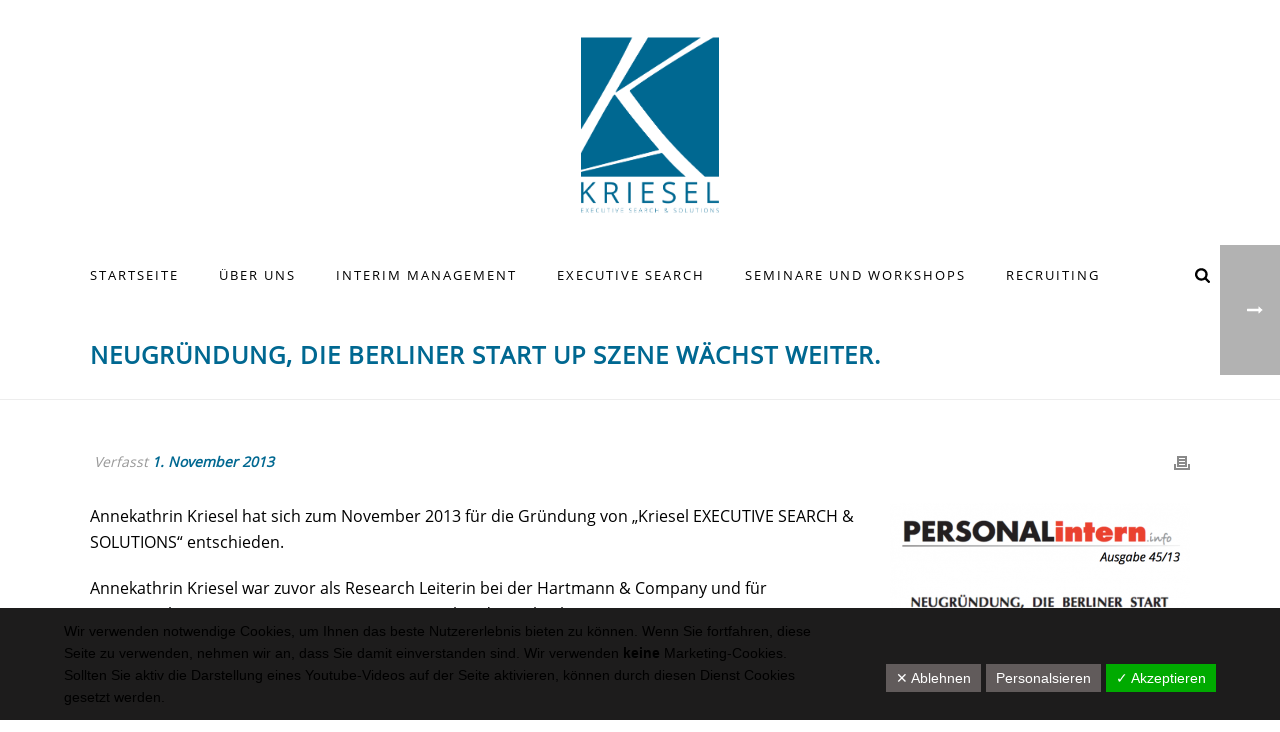

--- FILE ---
content_type: text/html; charset=UTF-8
request_url: https://www.akriesel.de/neugruendung-die-berliner-start-up-szene-waechst-weiter/
body_size: 19657
content:
<!DOCTYPE html>
<html lang="de" >
<head>
		<meta charset="UTF-8" /><meta name="viewport" content="width=device-width, initial-scale=1.0, minimum-scale=1.0, maximum-scale=1.0, user-scalable=0" /><meta http-equiv="X-UA-Compatible" content="IE=edge,chrome=1" /><meta name="format-detection" content="telephone=no"><title>Neugründung, die Berliner start up Szene wächst weiter. &#8211; KRIESEL Executive Search &amp; Solutions</title>
<script type="text/javascript">var ajaxurl = "https://www.akriesel.de/wp-admin/admin-ajax.php";</script>
		<style id="critical-path-css" type="text/css">
			body,html{width:100%;height:100%;margin:0;padding:0}.page-preloader{top:0;left:0;z-index:999;position:fixed;height:100%;width:100%;text-align:center}.preloader-preview-area{animation-delay:-.2s;top:50%;-ms-transform:translateY(100%);transform:translateY(100%);margin-top:10px;max-height:calc(50% - 20px);opacity:1;width:100%;text-align:center;position:absolute}.preloader-logo{max-width:90%;top:50%;-ms-transform:translateY(-100%);transform:translateY(-100%);margin:-10px auto 0 auto;max-height:calc(50% - 20px);opacity:1;position:relative}.ball-pulse>div{width:15px;height:15px;border-radius:100%;margin:2px;animation-fill-mode:both;display:inline-block;animation:ball-pulse .75s infinite cubic-bezier(.2,.68,.18,1.08)}.ball-pulse>div:nth-child(1){animation-delay:-.36s}.ball-pulse>div:nth-child(2){animation-delay:-.24s}.ball-pulse>div:nth-child(3){animation-delay:-.12s}@keyframes ball-pulse{0%{transform:scale(1);opacity:1}45%{transform:scale(.1);opacity:.7}80%{transform:scale(1);opacity:1}}.ball-clip-rotate-pulse{position:relative;-ms-transform:translateY(-15px) translateX(-10px);transform:translateY(-15px) translateX(-10px);display:inline-block}.ball-clip-rotate-pulse>div{animation-fill-mode:both;position:absolute;top:0;left:0;border-radius:100%}.ball-clip-rotate-pulse>div:first-child{height:36px;width:36px;top:7px;left:-7px;animation:ball-clip-rotate-pulse-scale 1s 0s cubic-bezier(.09,.57,.49,.9) infinite}.ball-clip-rotate-pulse>div:last-child{position:absolute;width:50px;height:50px;left:-16px;top:-2px;background:0 0;border:2px solid;animation:ball-clip-rotate-pulse-rotate 1s 0s cubic-bezier(.09,.57,.49,.9) infinite;animation-duration:1s}@keyframes ball-clip-rotate-pulse-rotate{0%{transform:rotate(0) scale(1)}50%{transform:rotate(180deg) scale(.6)}100%{transform:rotate(360deg) scale(1)}}@keyframes ball-clip-rotate-pulse-scale{30%{transform:scale(.3)}100%{transform:scale(1)}}@keyframes square-spin{25%{transform:perspective(100px) rotateX(180deg) rotateY(0)}50%{transform:perspective(100px) rotateX(180deg) rotateY(180deg)}75%{transform:perspective(100px) rotateX(0) rotateY(180deg)}100%{transform:perspective(100px) rotateX(0) rotateY(0)}}.square-spin{display:inline-block}.square-spin>div{animation-fill-mode:both;width:50px;height:50px;animation:square-spin 3s 0s cubic-bezier(.09,.57,.49,.9) infinite}.cube-transition{position:relative;-ms-transform:translate(-25px,-25px);transform:translate(-25px,-25px);display:inline-block}.cube-transition>div{animation-fill-mode:both;width:15px;height:15px;position:absolute;top:-5px;left:-5px;animation:cube-transition 1.6s 0s infinite ease-in-out}.cube-transition>div:last-child{animation-delay:-.8s}@keyframes cube-transition{25%{transform:translateX(50px) scale(.5) rotate(-90deg)}50%{transform:translate(50px,50px) rotate(-180deg)}75%{transform:translateY(50px) scale(.5) rotate(-270deg)}100%{transform:rotate(-360deg)}}.ball-scale>div{border-radius:100%;margin:2px;animation-fill-mode:both;display:inline-block;height:60px;width:60px;animation:ball-scale 1s 0s ease-in-out infinite}@keyframes ball-scale{0%{transform:scale(0)}100%{transform:scale(1);opacity:0}}.line-scale>div{animation-fill-mode:both;display:inline-block;width:5px;height:50px;border-radius:2px;margin:2px}.line-scale>div:nth-child(1){animation:line-scale 1s -.5s infinite cubic-bezier(.2,.68,.18,1.08)}.line-scale>div:nth-child(2){animation:line-scale 1s -.4s infinite cubic-bezier(.2,.68,.18,1.08)}.line-scale>div:nth-child(3){animation:line-scale 1s -.3s infinite cubic-bezier(.2,.68,.18,1.08)}.line-scale>div:nth-child(4){animation:line-scale 1s -.2s infinite cubic-bezier(.2,.68,.18,1.08)}.line-scale>div:nth-child(5){animation:line-scale 1s -.1s infinite cubic-bezier(.2,.68,.18,1.08)}@keyframes line-scale{0%{transform:scaley(1)}50%{transform:scaley(.4)}100%{transform:scaley(1)}}.ball-scale-multiple{position:relative;-ms-transform:translateY(30px);transform:translateY(30px);display:inline-block}.ball-scale-multiple>div{border-radius:100%;animation-fill-mode:both;margin:2px;position:absolute;left:-30px;top:0;opacity:0;margin:0;width:50px;height:50px;animation:ball-scale-multiple 1s 0s linear infinite}.ball-scale-multiple>div:nth-child(2){animation-delay:-.2s}.ball-scale-multiple>div:nth-child(3){animation-delay:-.2s}@keyframes ball-scale-multiple{0%{transform:scale(0);opacity:0}5%{opacity:1}100%{transform:scale(1);opacity:0}}.ball-pulse-sync{display:inline-block}.ball-pulse-sync>div{width:15px;height:15px;border-radius:100%;margin:2px;animation-fill-mode:both;display:inline-block}.ball-pulse-sync>div:nth-child(1){animation:ball-pulse-sync .6s -.21s infinite ease-in-out}.ball-pulse-sync>div:nth-child(2){animation:ball-pulse-sync .6s -.14s infinite ease-in-out}.ball-pulse-sync>div:nth-child(3){animation:ball-pulse-sync .6s -70ms infinite ease-in-out}@keyframes ball-pulse-sync{33%{transform:translateY(10px)}66%{transform:translateY(-10px)}100%{transform:translateY(0)}}.transparent-circle{display:inline-block;border-top:.5em solid rgba(255,255,255,.2);border-right:.5em solid rgba(255,255,255,.2);border-bottom:.5em solid rgba(255,255,255,.2);border-left:.5em solid #fff;transform:translateZ(0);animation:transparent-circle 1.1s infinite linear;width:50px;height:50px;border-radius:50%}.transparent-circle:after{border-radius:50%;width:10em;height:10em}@keyframes transparent-circle{0%{transform:rotate(0)}100%{transform:rotate(360deg)}}.ball-spin-fade-loader{position:relative;top:-10px;left:-10px;display:inline-block}.ball-spin-fade-loader>div{width:15px;height:15px;border-radius:100%;margin:2px;animation-fill-mode:both;position:absolute;animation:ball-spin-fade-loader 1s infinite linear}.ball-spin-fade-loader>div:nth-child(1){top:25px;left:0;animation-delay:-.84s;-webkit-animation-delay:-.84s}.ball-spin-fade-loader>div:nth-child(2){top:17.05px;left:17.05px;animation-delay:-.72s;-webkit-animation-delay:-.72s}.ball-spin-fade-loader>div:nth-child(3){top:0;left:25px;animation-delay:-.6s;-webkit-animation-delay:-.6s}.ball-spin-fade-loader>div:nth-child(4){top:-17.05px;left:17.05px;animation-delay:-.48s;-webkit-animation-delay:-.48s}.ball-spin-fade-loader>div:nth-child(5){top:-25px;left:0;animation-delay:-.36s;-webkit-animation-delay:-.36s}.ball-spin-fade-loader>div:nth-child(6){top:-17.05px;left:-17.05px;animation-delay:-.24s;-webkit-animation-delay:-.24s}.ball-spin-fade-loader>div:nth-child(7){top:0;left:-25px;animation-delay:-.12s;-webkit-animation-delay:-.12s}.ball-spin-fade-loader>div:nth-child(8){top:17.05px;left:-17.05px;animation-delay:0s;-webkit-animation-delay:0s}@keyframes ball-spin-fade-loader{50%{opacity:.3;transform:scale(.4)}100%{opacity:1;transform:scale(1)}}		</style>

		<link rel='dns-prefetch' href='//www.akriesel.de' />
<link rel='dns-prefetch' href='//s.w.org' />
<link rel="alternate" type="application/rss+xml" title="KRIESEL Executive Search &amp; Solutions &raquo; Feed" href="https://www.akriesel.de/feed/" />
<link rel="alternate" type="application/rss+xml" title="KRIESEL Executive Search &amp; Solutions &raquo; Kommentar-Feed" href="https://www.akriesel.de/comments/feed/" />

<link rel="shortcut icon" href="https://www.akriesel.de/favicon.ico"  />
<link rel="apple-touch-icon-precomposed" href="https://www.akriesel.de/wp-content/uploads/2018/01/57.png">
<link rel="apple-touch-icon-precomposed" sizes="114x114" href="https://www.akriesel.de/wp-content/uploads/2018/01/114.png">
<link rel="apple-touch-icon-precomposed" sizes="72x72" href="https://www.akriesel.de/wp-content/uploads/2018/01/72.png">
<link rel="apple-touch-icon-precomposed" sizes="144x144" href="https://www.akriesel.de/wp-content/uploads/2018/01/ipad_retina.png">
<script type="text/javascript">window.abb = {};php = {};window.PHP = {};PHP.ajax = "https://www.akriesel.de/wp-admin/admin-ajax.php";PHP.wp_p_id = "142";var mk_header_parallax, mk_banner_parallax, mk_page_parallax, mk_footer_parallax, mk_body_parallax;var mk_images_dir = "https://www.akriesel.de/wp-content/themes/jupiter/assets/images",mk_theme_js_path = "https://www.akriesel.de/wp-content/themes/jupiter/assets/js",mk_theme_dir = "https://www.akriesel.de/wp-content/themes/jupiter",mk_captcha_placeholder = "Captcha eingeben",mk_captcha_invalid_txt = "Ungültig. Versuchen Sie es erneut.",mk_captcha_correct_txt = "Captcha richtig.",mk_responsive_nav_width = 1140,mk_vertical_header_back = "Zurück",mk_vertical_header_anim = "1",mk_check_rtl = true,mk_grid_width = 1140,mk_ajax_search_option = "fullscreen_search",mk_preloader_bg_color = "#ffffff",mk_accent_color = "#006891",mk_go_to_top =  "true",mk_smooth_scroll =  "true",mk_preloader_bar_color = "#006891",mk_preloader_logo = "https://www.akriesel.de/wp-content/uploads/2017/12/logo-400.png";var mk_header_parallax = false,mk_banner_parallax = false,mk_footer_parallax = false,mk_body_parallax = false,mk_no_more_posts = "Keine weiteren Beiträge",mk_typekit_id   = "",mk_google_fonts = ["Open Sans:100italic,200italic,300italic,400italic,500italic,600italic,700italic,800italic,900italic,100,200,300,400,500,600,700,800,900"],mk_global_lazyload = true;</script><link rel='stylesheet' id='local-fonts-css'  href='https://www.akriesel.de/wp-content/dsgvo-all-in-one-wp-pro/google-fonts.css?ver=5.6.16' type='text/css' media='all' />
<link rel='stylesheet' id='wp-block-library-css'  href='https://www.akriesel.de/wp-includes/css/dist/block-library/style.min.css?ver=5.6.16' type='text/css' media='all' />
<link rel='stylesheet' id='wp-block-library-theme-css'  href='https://www.akriesel.de/wp-includes/css/dist/block-library/theme.min.css?ver=5.6.16' type='text/css' media='all' />
<link rel='stylesheet' id='rs-plugin-settings-css'  href='https://www.akriesel.de/wp-content/plugins/revslider/public/assets/css/rs6.css?ver=6.2.21' type='text/css' media='all' />
<style id='rs-plugin-settings-inline-css' type='text/css'>
#rs-demo-id {}
</style>
<link rel='stylesheet' id='theme-styles-css'  href='https://www.akriesel.de/wp-content/themes/jupiter/assets/stylesheet/min/full-styles.6.8.0.css?ver=1608391986' type='text/css' media='all' />
<style id='theme-styles-inline-css' type='text/css'>

			#wpadminbar {
				-webkit-backface-visibility: hidden;
				backface-visibility: hidden;
				-webkit-perspective: 1000;
				-ms-perspective: 1000;
				perspective: 1000;
				-webkit-transform: translateZ(0px);
				-ms-transform: translateZ(0px);
				transform: translateZ(0px);
			}
			@media screen and (max-width: 600px) {
				#wpadminbar {
					position: fixed !important;
				}
			}
		
body { background-color:#fff; } .hb-custom-header #mk-page-introduce, .mk-header { background-size:cover;-webkit-background-size:cover;-moz-background-size:cover; } .hb-custom-header > div, .mk-header-bg { background-color:#fff; } .mk-classic-nav-bg { background-color:#fff; } .master-holder-bg { background-color:#fff; } #mk-footer { background-color:#006891; } #mk-boxed-layout { -webkit-box-shadow:0 0 0px rgba(0, 0, 0, 0); -moz-box-shadow:0 0 0px rgba(0, 0, 0, 0); box-shadow:0 0 0px rgba(0, 0, 0, 0); } .mk-news-tab .mk-tabs-tabs .is-active a, .mk-fancy-title.pattern-style span, .mk-fancy-title.pattern-style.color-gradient span:after, .page-bg-color { background-color:#fff; } .page-title { font-size:24px; color:#006891; text-transform:uppercase; font-weight:600; letter-spacing:1px; } .page-subtitle { font-size:14px; line-height:100%; color:#006891; font-size:14px; text-transform:none; } .mk-header { border-bottom:1px solid #ededed; } .mk-header.sticky-style-fixed.a-sticky .mk-header-holder{ border-bottom:1px solid #006891; } .header-style-1 .mk-header-padding-wrapper, .header-style-2 .mk-header-padding-wrapper, .header-style-3 .mk-header-padding-wrapper { padding-top:301px; } .mk-process-steps[max-width~="950px"] ul::before { display:none !important; } .mk-process-steps[max-width~="950px"] li { margin-bottom:30px !important; width:100% !important; text-align:center; } .mk-event-countdown-ul[max-width~="750px"] li { width:90%; display:block; margin:0 auto 15px; } body { font-family:MS Sans Serif, Geneva, sans-serif } body { font-family:Open Sans } @font-face { font-family:'star'; src:url('https://www.akriesel.de/wp-content/themes/jupiter/assets/stylesheet/fonts/star/font.eot'); src:url('https://www.akriesel.de/wp-content/themes/jupiter/assets/stylesheet/fonts/star/font.eot?#iefix') format('embedded-opentype'), url('https://www.akriesel.de/wp-content/themes/jupiter/assets/stylesheet/fonts/star/font.woff') format('woff'), url('https://www.akriesel.de/wp-content/themes/jupiter/assets/stylesheet/fonts/star/font.ttf') format('truetype'), url('https://www.akriesel.de/wp-content/themes/jupiter/assets/stylesheet/fonts/star/font.svg#star') format('svg'); font-weight:normal; font-style:normal; } @font-face { font-family:'WooCommerce'; src:url('https://www.akriesel.de/wp-content/themes/jupiter/assets/stylesheet/fonts/woocommerce/font.eot'); src:url('https://www.akriesel.de/wp-content/themes/jupiter/assets/stylesheet/fonts/woocommerce/font.eot?#iefix') format('embedded-opentype'), url('https://www.akriesel.de/wp-content/themes/jupiter/assets/stylesheet/fonts/woocommerce/font.woff') format('woff'), url('https://www.akriesel.de/wp-content/themes/jupiter/assets/stylesheet/fonts/woocommerce/font.ttf') format('truetype'), url('https://www.akriesel.de/wp-content/themes/jupiter/assets/stylesheet/fonts/woocommerce/font.svg#WooCommerce') format('svg'); font-weight:normal; font-style:normal; } .mk-main-wrapper-holder a, .mk-main-wrapper-holder a:link, .mk-main-wrapper-holder a:active, .mk-main-wrapper-holder a:visited { font-weight:bold; color:#006891; position:relative; display:inline-block; cursor:pointer; text-decoration:none; } .mk-main-wrapper-holder a:after{ position:absolute; content:""; left:50%; -webkit-transform:translateX(-50%); -ms-transform:translateX(-50%); transform:translateX(-50%); bottom:0; width:0%; height:.15em; background:#006891; transition:all .15s cubic-bezier(.25, .46, .45, .94) } .mk-main-wrapper-holder a:hover:after { width:100%; } .mk-main-wrapper-holder a.bottomlink:hover:after, .mk-main-wrapper-holder li a:hover:after, .mk-main-wrapper-holder a.vc_single_image-wrapper:hover:after { width:0%; } .moveup { position:absolute; top:0px; } .header-logo a img { margin-left:20px; } .mk-fullscreen-search-overlay { background-color:#006891 !important; } .left { float:left; } div.wpb_single_image.left { margin-right:15px; margin-left:15px; } .mk-css-icon-close div, .mk-css-icon-menu div { background-color:#006891 !important; } .footer-wrapper svg { display:none; } .footer-wrapper li a:hover { text-decoration:underline; } .footer-wrapper li a { background:none !important; padding-left:0px !important; } .widget_nav_menu ul li.current_page_item a { background:none !important; } #mk-footer [class*='mk-col-'] { padding:0px !important; } a.bottomlink, a.bottomlink:active, a.bottomlink:visited, a.bottomlink:link { color:white;border:1px solid white;padding:10px 20px 10px 20px;text-align:center;font-size:20px;font-weight:600;line-height:20px;text-transform:uppercase; } a.bottomlink:hover { color:#006891; border:1px solid white; background:white; text-decoration:none; } a.bottomlink:hover { -webkit-transition:all 0.3s ease-out; -moz-transition:all 0.3s ease-out; -o-transition:all 0.3s ease-out; transition:all 0.3s ease-out; } .search-loop-meta { display:none !important; } .theme-content ul { padding-left:0px; margin-left:5px;font-size:16px;line-height:24px; } .theme-content li { list-style-type:square; } div.mk-post-cat, div.mk-blog-author, div.mk-love-holder {display:none !important;} .widget_recent_entries li { padding-top:4px; padding-bottom:4px; } span.post-date { display:none; } #recent-posts-3 li {padding-right:20px;} .mk-social-network-shortcode li { padding-right:10px; } .mk-social-network-shortcode ul { margin-left:0px !important; } #custom_html-2 .textwidget { line-height:36px; } .header-toolbar-contact svg { position:relative; top:-2px; } a, a *, a:hover { cursor:pointer !important; } .wpb_single_image.wpb_content_element { margin-bottom:0px !important; } .fit-logo-img a img { max-height:70%; } @media (max-width:1140px) { .fit-logo-img a img { max-height:75%; } .header-style-2.header-align-center .mk-nav-responsive-link { top:45px; } .header-style-2.header-align-center .header-logo { text-align:left !important; } } .topmargin .video-player { margin-top:30px; } .topmargin105 .video-player { margin-top:105px; } .resizeme video { } .master-holder h1 { background:rgba(255,255,255,0.6); color:#006891 !important; padding-left:20px; padding-right:20px; padding-top:10px; padding-bottom:10px; display:inline-block; font-size:40px !important; text-transform:uppercase; font-weight:300 !important; } .master-holder h2 { background:rgba(255,255,255,0.6); color:#006891 !important; padding-left:20px; padding-right:20px; padding-top:10px; padding-bottom:10px; display:inline-block; font-size:30px !important; text-transform:uppercase; font-weight:300 !important; } a.sliderbutton { background:white; color:#006891 !important; padding-left:30px; padding-right:30px; padding-top:25px; padding-bottom:25px; display:inline-block; font-size:30px ; text-transform:uppercase; font-weight:600 !important; } a.sliderbutton:hover { background:#006891 !important; color:white !important; } @media all and (max-width:1024px) and (min-device-width:320px) { div.mk-section-video.mk-center-video {display:inline-block !important; opacity:1 !important;} .master-holder h2, .master-holder h1 { font-size:18px !important; line-height:22px !important; } .mk-responsive-wrap { top:30px; } } .resizeme .mk-padding-wrapper { padding:0px !important; } .resizeme .video-container, .resizeme div.wpb_wrapper { margin:0px auto !important; } @media all and (max-width:750px) { .moveup { display:none; } } .introtext { font-size:26px; line-height:32px; text-align:left; } @media all and (max-width:800px) { .introtext { font-size:18px; line-height:24px; text-align:left; } } img.mk-resposnive-logo, img.mk-responsive-logo { margin-left:30px !important; } nav.mk-main-navigation.js-main-nav { float:left; } div.main-nav-side-search { float:right; } @media all and (max-width:1140px) { h1.page-title { padding-left:5px; } img.mk-resposnive-logo, img.mk-responsive-logo { margin-left:20px !important; } } @media all and (max-width:880px) { h1.page-title { padding-left:15px; } img.mk-resposnive-logo, img.mk-responsive-logo { margin-left:30px !important; } } .mk-header-inner div.mk-responsive-wrap { margin-top:60px; } @media all and (min-width:880px) { #menu-item-434 { display:none; } } .mk-pagination-inner svg.mk-svg-icon { top:-35px; position:relative; } @font-face { font-family:'Open Sans'; font-style:normal; font-weight:400; src:local('Open Sans Regular'), local('OpenSans-Regular'), url(https://www.akriesel.de/wp-content/dsgvo-all-in-one-wp-pro/fonts/mem8YaGs126MiZpBA-UFVZ0e.ttf) format('truetype'); }
</style>
<link rel='stylesheet' id='mkhb-render-css'  href='https://www.akriesel.de/wp-content/themes/jupiter/header-builder/includes/assets/css/mkhb-render.css?ver=6.8.0' type='text/css' media='all' />
<link rel='stylesheet' id='mkhb-row-css'  href='https://www.akriesel.de/wp-content/themes/jupiter/header-builder/includes/assets/css/mkhb-row.css?ver=6.8.0' type='text/css' media='all' />
<link rel='stylesheet' id='mkhb-column-css'  href='https://www.akriesel.de/wp-content/themes/jupiter/header-builder/includes/assets/css/mkhb-column.css?ver=6.8.0' type='text/css' media='all' />
<link rel='stylesheet' id='theme-options-css'  href='https://www.akriesel.de/wp-content/uploads/mk_assets/theme-options-production-1608749760.css?ver=1608749710' type='text/css' media='all' />
<link rel='stylesheet' id='jupiter-donut-shortcodes-css'  href='https://www.akriesel.de/wp-content/plugins/jupiter-donut/assets/css/shortcodes-styles.min.css?ver=1.1.0' type='text/css' media='all' />
<link rel='stylesheet' id='dsgvoaio_css-css'  href='https://www.akriesel.de/wp-content/plugins/dsgvo-all-in-one-for-wp-pro/assets/css/plugin.css?ver=5.6.16' type='text/css' media='all' />
<link rel='stylesheet' id='dashicons-css'  href='https://www.akriesel.de/wp-includes/css/dashicons.min.css?ver=5.6.16' type='text/css' media='all' />

<script type='text/javascript' id='mk-webfontloader-js-after'>
WebFontConfig = {
	timeout: 2000
}

if ( mk_typekit_id.length > 0 ) {
	WebFontConfig.typekit = {
		id: mk_typekit_id
	}
}

if ( mk_google_fonts.length > 0 ) {
	WebFontConfig.google = {
		families:  mk_google_fonts
	}
}

if ( (mk_google_fonts.length > 0 || mk_typekit_id.length > 0) && navigator.userAgent.indexOf("Speed Insights") == -1) {
	WebFont.load( WebFontConfig );
}
		
</script>
<script type='text/javascript' src='https://www.akriesel.de/wp-includes/js/jquery/jquery.min.js?ver=3.5.1' id='jquery-core-js'></script>
<script type='text/javascript' src='https://www.akriesel.de/wp-includes/js/jquery/jquery-migrate.min.js?ver=3.3.2' id='jquery-migrate-js'></script>
<script type='text/javascript' src='https://www.akriesel.de/wp-content/plugins/revslider/public/assets/js/rbtools.min.js?ver=6.2.21' id='tp-tools-js'></script>
<script type='text/javascript' src='https://www.akriesel.de/wp-content/plugins/revslider/public/assets/js/rs6.min.js?ver=6.2.21' id='revmin-js'></script>
<script type='text/javascript' id='dsgvoaio_core_js-js-extra'>
/* <![CDATA[ */
var parms = {"iframe_blocker_layertext":[" "," "," "," "," "],"shortcode_blocker_layertext":{"1":" ","2":" ","3":" ","4":" ","5":" "},"adminajaxurl":"https:\/\/www.akriesel.de\/wp-admin\/admin-ajax.php","textgfrecaptchaloaded":"","customservice1_use":"","customservice1_needconsent":"true","customservice1_key":"customservice1","customservice1_name":"","customservice1_cookies":"","customservice1_type":"social","customservice1_readmore":"","customservice1_code_accept":"","customservice1_code_reject":"","customservice2_use":"","customservice2_needconsent":"true","customservice2_key":"customservice2","customservice2_name":"","customservice2_cookies":"","customservice2_type":"social","customservice2_readmore":"","customservice2_code_accept":"","customservice2_code_reject":"","customservice3_use":"","customservice3_needconsent":"true","customservice3_key":"customservice3","customservice3_name":"","customservice3_cookies":"","customservice3_type":"social","customservice3_readmore":"","customservice3_code_accept":"","customservice3_code_reject":"","animation_time":"1000","use_wpgmp":"","customservice4_use":"","customservice4_needconsent":"true","customservice4_key":"customservice4","customservice4_name":"","customservice4_cookies":"","customservice4_type":"social","customservice4_readmore":"","customservice4_code_accept":"","customservice4_code_reject":"","customservice5_use":"","customservice5_needconsent":"true","customservice5_key":"customservice5","customservice5_name":"","customservice5_cookies":"","customservice5_type":"social","customservice5_readmore":"","customservice5_code_accept":"","customservice5_code_reject":"","desc_other":"Dienste zum Anzeigen von Web-Inhalten.","desc_support":"Support Dienste erlauben es die Urheber der Seite zu kontaktieren und sie zu verbessern.","desc_comment":"Kommentar Dienste erleichtern die Organisation von Kommentaren und helfen dabei Spam zu verhindern.","desc_video":"Video Platformen erlauben Videoinhalte einzublenden und die Sichtbarkeit der Seite zu erh\u00f6hen.","desc_social":"Soziale Netzwerke k\u00f6nnen die Benutzbarkeit der Seite verbessern und den Bekanntheitsgrad erh\u00f6hen.","desc_analytic":"Die verwendeten Besucher Z\u00e4hldienste generieren Statistiken die dabei helfen, die Seite zu verbessern.","desc_ads":"Werbenetzwerke dienen dazu um dem Seitenbetreiber Einnahmen zu generieren.","desc_apis":"APIs werden benutzt um Skripte zu laden, wie: Geolokalisation, Suchmaschinen, \u00dcbersetzungen, ...","desc_essentail":"Hierbei handelt es sich um technisch notwendige Cookies.","popupagbs":" ","cookiedescriptiontext":"Wenn Sie diese Dienste nutzen, erlauben Sie deren 'Cookies' und Tracking-Funktionen, die zu ihrer ordnungsgem\u00e4\u00dfen Funktion notwendig sind.","nocookietext":"Dieser Dienst hat keine Cookies gespeichert","cookietextusagebefore":"Cookies:","linkto":"Zur offiziellen Webseite","cookietextusage":"Gespeicherte Cookies:","privacybtntext":"Datenschutzbedingungen","closetext":"Schlie\u00dfen","deactivatedtext":"ist deaktiviert.","accepttext":"Erlauben","denytext":"Ablehnen","noticestyle":"style1","gofundmename":"GoFundMe","openstreetmapname":"OpenStreetMap","komootname":"Komoot","piwikname":"Matomo (Piwik)","cookie_time":"1","statcountername":"Statcounter","fastcountername":"FastCounter","fbcustomerchatname":"Messenger Customer Chat","onesignalname":"OneSignal","tidioname":"Tidio Live Chat","slimstatsname":"Slimstats","etrackername":"eTracker","clickyname":"Clicky","slidesharename":"Slideshare","vimeoname":"Vimeo","hearthisname":"Hearthis","mixcloudname":"Mixcloud","soundcloudname":"Soundcloud","dailymotionname":"Dailymotion","youtubename":"Youtube","addtoanyname":"AddToAny","addthisname":"AddThis","shareaholicname":"Shareaholic","sharethisdisplayname":"ShareThis","fblikename":"Facebook (Gef\u00e4llt mir \/ Like Button)","fbfeedname":"Facebook Feed","fbcommentsname":"Facebook Kommentare","pinterestname":"Pinterest","instagramname":"Instagram","diqusname":"Disqus","amazonname":"Amazon","recaptchaname":"reCAPTCHA","gmapsname":"Google Maps","hotjarname":"Hotjar","awinname":"Awin","criteoname":"Criteo","adsensename":"Google Adsense","gatagname":"Google Analytics Tag Manager (gtag.js)","ganame":"Google Analytics","fbpixelname":"Facebook Pixel","pixelorderid":"","fbpixel_content_type":"","fbpixel_content_ids":"","fbpixel_currency":"","fbpixel_product_cat":"","fbpixel_content_name":"","fbpixel_product_price":"","isbuyedsendet":"","allowallname":"Alle erlauben","denyallname":"Alle ablehnen","showpolicyname":"Datenschutzbedingungen \/ Cookies","yesname":"Ja","noname":"Nein","maincookiesname":"Wordpress Cookies","language":"de","auto_accept_scrolling_percent":"25","wpcookiesname":"Wordpress Cookies","privacysettingsname":"Datenschutz Einstellungen","servicecontrolname":"Service-Kontrolle","other_cat_name":"Andere","essential_cat_name":"Essenziell","apis_cat_name":"APIs","support_cat_name":"Support Dienste","comments_cat_name":"Kommentar Dienste","video_cat_name":"Video Dienste","social_cat_name":"Soziale Netzwerke","ads_cat_name":"Anzeigen Netzwerke","analytics_cat_name":"Besucherz\u00e4hlerdienste","popupbtncolor":"808080","popupbtncoloractive":"1B870B","popupbtncolordeactive":"9C1A1A","instagram_accesstoken":"0","instagram_userid":"0","plugin_dir":"https%3A%2F%2Fwww.akriesel.de%2Fwp-content%2Fplugins%2Fdsgvo-all-in-one-for-wp-pro%2F","plugin_url":"https%3A%2F%2Fwww.akriesel.de%2Fwp-content%2Fplugins%2Fdsgvo-all-in-one-for-wp-pro%2F","btnbgcoloraccept":"00AA00","cansetcookies":"Folgende Cookies k\u00f6nnen gespeichert werden","usenocookies":"Dieser Dienst nutzt keine Cookies","nocookiesaved":"Dieser Dienst hat keine Cookies gespeichert","savedcookies":"Gespeicherte Cookies:","ga_defaultoptinout":"optin","pixeleventcurrency":"","pixeleventamount":"","pixelevent":"","autoacceptscrolling":"","backgroundcolor":"1D1C1C","textcolor":"FFFFFF","buttonbackground":"615B5B","buttontextcolor":"FFFFFF","buttonlinkcolor":"FFFFFF","cookietext":"<p>Wir verwenden notwendige Cookies, um Ihnen das beste Nutzererlebnis bieten zu k\u00f6nnen. Wenn Sie fortfahren, diese Seite zu verwenden, nehmen wir an, dass Sie damit einverstanden sind. Wir verwenden <strong>keine<\/strong> Marketing-Cookies. Sollten Sie aktiv die Darstellung eines Youtube-Videos auf der Seite aktivieren, k\u00f6nnen durch diesen Dienst Cookies gesetzt werden.<\/p>\n","cookieaccepttext":"Akzeptieren","btn_text_customize":"Personalsieren","cookietextscroll":"Durch das fortgesetzte bl\u00e4ttern, stimmen Sie der Benutzung von externen Diensten automatisch zu.","policyurl":"","onscrolltext":"<p>Durch das fortgesetzte bl\u00e4ttern, stimmen Sie der Benutzung von externen Diensten automatisch zu.<\/p>\n","onscrolltextbold":"Durch das fortgesetzte bl\u00e4ttern, stimmen Sie der Benutzung von externen Diensten automatisch zu.","loadingtext":"<div class='dsgvoaio_loading_text'><div class='dsgvoaio-lds'><div><\/div><div><\/div><div><\/div><div><\/div><\/div><br\/>Bitte warten. Der Dienst wird geladen...<\/div>","show_layertext":"","googlemaps_spt":"","gofundme_spt":"","recaptcha_spt":"","addtoany_spt":"","linkedin_spt":"","addthis_spt":"","shareaholic_spt":"","sharethis_spt":"","openstreetmap_spt":"","komoot_spt":"","amazon_spt":"","criteo_spt":"","adsense_spt":"","vgwort_spt":"","fastcounter_spt":"","statcounter_spt":"","slideshare_spt":"","mixcloud_spt":"","hearthis_spt":"","soundcloud_spt":"","dailymotion_spt":"","vimeo_spt":"","youtube_spt":"F\u00fcr die Nutzung von YouTube (YouTube, LLC, 901 Cherry Ave., San Bruno, CA 94066, USA) ben\u00f6tigen wir laut DSGVO Ihre Zustimmung.\r\n\r\nEs werden seitens YouTube personenbezogene Daten erhoben, verarbeitet und gespeichert. Welche Daten genau entnehmen Sie bitte den Datenschutzbedingungen.","vgwort_defaultoptinout":"optin","woocommercecookies":"","polylangcookie":"","languageswitcher":" ","policyurltext":"Hier finden Sie unsere Datenschutzbestimmungen","ablehnentxt":"Ablehnen","ablehnentext":"Sie haben die Bedingungen abgelehnt.","ablehnenurl":"www.akriesel.de","showrejectbtn":"on","outgoing_text":"<p><strong>Sie verlassen nun unsere Internetpr\u00e4senz<\/strong><\/p>\n<p>Da Sie auf einen externen Link geklickt haben verlassen Sie nun unsere Internetpr\u00e4senz.<\/p>\n<p>Sind Sie damit einverstanden so klicken Sie auf den nachfolgenden Button:<\/p>\n"};
/* ]]> */
</script>
<script type='text/javascript' src='https://www.akriesel.de/wp-content/plugins/dsgvo-all-in-one-for-wp-pro/assets/js/tarteaucitron/tarteaucitron.min.js?ver=5.6.16' id='dsgvoaio_core_js-js'></script>
<script type='text/javascript' src='https://www.akriesel.de/wp-content/plugins/dsgvo-all-in-one-for-wp-pro/assets/js/postscribe.min.js?ver=5.6.16' id='dsdvo_wp_postscribe-js'></script>
<link rel="https://api.w.org/" href="https://www.akriesel.de/wp-json/" /><link rel="alternate" type="application/json" href="https://www.akriesel.de/wp-json/wp/v2/posts/142" /><link rel="EditURI" type="application/rsd+xml" title="RSD" href="https://www.akriesel.de/xmlrpc.php?rsd" />
<link rel="wlwmanifest" type="application/wlwmanifest+xml" href="https://www.akriesel.de/wp-includes/wlwmanifest.xml" /> 
<meta name="generator" content="WordPress 5.6.16" />
<link rel="canonical" href="https://www.akriesel.de/neugruendung-die-berliner-start-up-szene-waechst-weiter/" />
<link rel='shortlink' href='https://www.akriesel.de/?p=142' />
<link rel="alternate" type="application/json+oembed" href="https://www.akriesel.de/wp-json/oembed/1.0/embed?url=https%3A%2F%2Fwww.akriesel.de%2Fneugruendung-die-berliner-start-up-szene-waechst-weiter%2F" />
<link rel="alternate" type="text/xml+oembed" href="https://www.akriesel.de/wp-json/oembed/1.0/embed?url=https%3A%2F%2Fwww.akriesel.de%2Fneugruendung-die-berliner-start-up-szene-waechst-weiter%2F&#038;format=xml" />
<meta itemprop="author" content="" /><meta itemprop="datePublished" content="1. November 2013" /><meta itemprop="dateModified" content="29. November 2017" /><meta itemprop="publisher" content="KRIESEL Executive Search &amp; Solutions" /><meta property="og:site_name" content="KRIESEL Executive Search &amp; Solutions"/><meta property="og:image" content="https://www.akriesel.de/wp-content/uploads/2013/11/personalintern.png"/><meta property="og:url" content="https://www.akriesel.de/neugruendung-die-berliner-start-up-szene-waechst-weiter/"/><meta property="og:title" content="Neugründung, die Berliner start up Szene wächst weiter."/><meta property="og:description" content="Annekathrin Kriesel hat sich zum November 2013 für die Gründung von „Kriesel EXECUTIVE SEARCH &amp; SOLUTIONS“ entschieden. Annekathrin Kriesel war zuvor als Research Leiterin bei der Hartmann &amp; Company und für Beratungshäuser wie TRANSEARCH International und Steinbach &amp; Partner tätig. Ihre 20 Jährige Berufserfahrung, davon 8 Jahre in der Personalberatung prägen Erfahrungen in den Branchen [&hellip;]"/><meta property="og:type" content="article"/><script> var isTest = false; </script><style type="text/css">.recentcomments a{display:inline !important;padding:0 !important;margin:0 !important;}</style><meta name="generator" content="Powered by WPBakery Page Builder - drag and drop page builder for WordPress."/>
<meta name="generator" content="Powered by Slider Revolution 6.2.21 - responsive, Mobile-Friendly Slider Plugin for WordPress with comfortable drag and drop interface." />
<script type="text/javascript">function setREVStartSize(e){
			//window.requestAnimationFrame(function() {				 
				window.RSIW = window.RSIW===undefined ? window.innerWidth : window.RSIW;	
				window.RSIH = window.RSIH===undefined ? window.innerHeight : window.RSIH;	
				try {								
					var pw = document.getElementById(e.c).parentNode.offsetWidth,
						newh;
					pw = pw===0 || isNaN(pw) ? window.RSIW : pw;
					e.tabw = e.tabw===undefined ? 0 : parseInt(e.tabw);
					e.thumbw = e.thumbw===undefined ? 0 : parseInt(e.thumbw);
					e.tabh = e.tabh===undefined ? 0 : parseInt(e.tabh);
					e.thumbh = e.thumbh===undefined ? 0 : parseInt(e.thumbh);
					e.tabhide = e.tabhide===undefined ? 0 : parseInt(e.tabhide);
					e.thumbhide = e.thumbhide===undefined ? 0 : parseInt(e.thumbhide);
					e.mh = e.mh===undefined || e.mh=="" || e.mh==="auto" ? 0 : parseInt(e.mh,0);		
					if(e.layout==="fullscreen" || e.l==="fullscreen") 						
						newh = Math.max(e.mh,window.RSIH);					
					else{					
						e.gw = Array.isArray(e.gw) ? e.gw : [e.gw];
						for (var i in e.rl) if (e.gw[i]===undefined || e.gw[i]===0) e.gw[i] = e.gw[i-1];					
						e.gh = e.el===undefined || e.el==="" || (Array.isArray(e.el) && e.el.length==0)? e.gh : e.el;
						e.gh = Array.isArray(e.gh) ? e.gh : [e.gh];
						for (var i in e.rl) if (e.gh[i]===undefined || e.gh[i]===0) e.gh[i] = e.gh[i-1];
											
						var nl = new Array(e.rl.length),
							ix = 0,						
							sl;					
						e.tabw = e.tabhide>=pw ? 0 : e.tabw;
						e.thumbw = e.thumbhide>=pw ? 0 : e.thumbw;
						e.tabh = e.tabhide>=pw ? 0 : e.tabh;
						e.thumbh = e.thumbhide>=pw ? 0 : e.thumbh;					
						for (var i in e.rl) nl[i] = e.rl[i]<window.RSIW ? 0 : e.rl[i];
						sl = nl[0];									
						for (var i in nl) if (sl>nl[i] && nl[i]>0) { sl = nl[i]; ix=i;}															
						var m = pw>(e.gw[ix]+e.tabw+e.thumbw) ? 1 : (pw-(e.tabw+e.thumbw)) / (e.gw[ix]);					
						newh =  (e.gh[ix] * m) + (e.tabh + e.thumbh);
					}				
					if(window.rs_init_css===undefined) window.rs_init_css = document.head.appendChild(document.createElement("style"));					
					document.getElementById(e.c).height = newh+"px";
					window.rs_init_css.innerHTML += "#"+e.c+"_wrapper { height: "+newh+"px }";				
				} catch(e){
					console.log("Failure at Presize of Slider:" + e)
				}					   
			//});
		  };</script>
<style>
				 .dsdvo-cookie-notice #tarteaucitronDisclaimerAlert a {
					color: #FFFFFF !important;
				 }
				 </style><style>
				 .dsdvo-cookie-notice.style1 #tarteaucitronDisclaimerAlert {
					float: left;
				 width: 65%;
				min-height: 35px;
				 }
				 </style><style>
						#tarteaucitronClosePanel {
							font-size: 12px !important;
			
						}					
					
						.tarteaucitronListCookies , .tarteaucitronHidden .tarteaucitronTitle, .tarteaucitronName a{
							font-size: 12px !important;
			
						}					
					
						.tarteaucitronHidden .tarteaucitronTitle a , .tarteaucitronHidden .tarteaucitronTitle{
							font-size: 14px !important;
			
						}					
					
						.tarteaucitronName b {
							font-size: 18px !important;
			
						}					
					
						.tarteaucitronAllow , .tarteaucitronDeny, .tarteaucitronPolicy{
							font-size: 14px !important;
							line-height: 18px !important;
			
						}					
					
						#tarteaucitron #tarteaucitronServices .tarteaucitronMainLine .tarteaucitronName b, #tarteaucitron #tarteaucitronServices .tarteaucitronMainLine .tarteaucitronName a {
							font-size: 22px !important;
							line-height: 30px;
						}					
					
						.dsdvo-cookie-notice #tarteaucitronAccept, .dsdvo-cookie-notice #tarteaucitronPersonalize, .dsdvo-cookie-notice #tarteaucitronCloseAlert {
							font-size: 14px !important;
							line-height: 18px !important;
						}					
					
						#tarteaucitronDisclaimerAlert, #tarteaucitronDisclaimerAlert p, #tarteaucitronDisclaimerAlert table td, #tarteaucitronDisclaimerAlert table th, #tarteaucitronDisclaimerAlert b, #tarteaucitronDisclaimerAlert a {
							font-size: 14px !important;
						}	
						#tarteaucitronDisclaimerAlert, #tarteaucitronDisclaimerAlert p	 {
							line-height: 22px !important;
						}				
						#tarteaucitronDisclaimerAlert h1 {
							font-size: 29px !important;
						}	
						#tarteaucitronDisclaimerAlert h2 {
							font-size: 26px !important;
						}	
						#tarteaucitronDisclaimerAlert h3 {
							font-size: 23px !important;
						}	
						#tarteaucitronDisclaimerAlert h4 {
							font-size: 20px !important;
						}	
						#tarteaucitronDisclaimerAlert h5 {
							font-size: 17px !important;
						}	
						#tarteaucitronDisclaimerAlert h6 {
							font-size: 14px !important;
						}							
					
						.tac_float, .youtube_player .tac_float,.vimeo_player .tac_float {
							background: #333333 !important;
							color: #FFFFFF !important;
						}	
						.tac_activate .tac_float b	{
							color: #FFFFFF !important;
						}				
					
						.tac_activate .tac_float .tarteaucitronAllow {
							color: #FFFFFF !important;
							background-color: #1B870B !important;
						}			
					
						.tac_activate .tac_float .tarteaucitronPolicy {
							color: #FFFFFF !important;
							background-color: #0B5087 !important;
						}			
					
						.tarteaucitronAlertSmallTop {
							top: 0;
							left: 0 !important;
							right: auto !important;
						}			
					
					.switchdsgvoaio-input:checked ~ .switchdsgvoaio-label {
						background: #1B870B !important;
					}
					.switchdsgvoaio-label {
						background: #9C1A1A !important;
					}
					.switchdsgvoaio-label:before {
						color: #FFFFFF;
					}	
					.switchdsgvoaio.dsgvoaiowaiting .switchdsgvoaio-label {
						background: #808080 !important;
					}					
					#tarteaucitron #tarteaucitronServices .tarteaucitronMainLine {
						background: #333333 !important;
						border: 3px solid #333333 !important;
						border-left: 9px solid #333333 !important;
						border-top: 5px solid #333333 !important;
						margin-bottom: 0;
						margin-top: 21px;
						position: relative;
					}
					.dsgvoaio_pol_header .dsgvo_hide_policy_popup .dashicons,#tarteaucitron #tarteaucitronServices .tarteaucitronMainLine .tarteaucitronName b, #tarteaucitron #tarteaucitronServices .tarteaucitronTitle, #tarteaucitronAlertSmall #tarteaucitronCookiesListContainer #tarteaucitronClosePanelCookie, #tarteaucitron #tarteaucitronClosePanel, #tarteaucitron #tarteaucitronServices .tarteaucitronMainLine .tarteaucitronName a, #tarteaucitron #tarteaucitronServices .tarteaucitronTitle a {
						color: #FFFFFF !important;
					}
	
					#tarteaucitronAlertSmall #tarteaucitronCookiesListContainer #tarteaucitronCookiesList .tarteaucitronTitle, #tarteaucitron #tarteaucitronServices .tarteaucitronTitle, #tarteaucitron #tarteaucitronInfo, #tarteaucitron #tarteaucitronServices .tarteaucitronDetails {
						background: #333333 !important;
					}
					
					#tarteaucitronAlertSmall #tarteaucitronCookiesListContainer #tarteaucitronClosePanelCookie, #tarteaucitron #tarteaucitronClosePanel, .dsgvoaio_pol_header {
						background: #333333 !important;
						
					}
					
					#tarteaucitron .tarteaucitronBorder {
						background: #fff;
						border: 2px solid #333333 !important;
					}
					
					#dsgvo_service_control .dsdvo-cookie-notice.style1 {
						background: #333333 !important;
					}
					
					#tarteaucitron #tarteaucitronServices .tarteaucitronLine .tarteaucitronAsk .tarteaucitronAllow, #tarteaucitron #tarteaucitronServices .tarteaucitronLine .tarteaucitronAsk .tarteaucitronDeny, .tac_activate .tarteaucitronAllow {
						background: #808080;
						color: #FFFFFF !important;
					}
					
					#tarteaucitronAlertSmall {
						background: #333333 !important;
						border-radius: 0px;
					}
					
					#tarteaucitronAlertBig #tarinner, #tarteaucitronAlertBig {
						border-radius: 0px;
					}
					
					.tarteaucitronBorder {
						border-bottom-left-radius: 0px;
						border-bottom-right-radius: 0px;						
					}
					
					#tarteaucitronClosePanel {
						border-top-left-radius: 0px;
						border-top-right-radius: 0px;						
					}
					
					#tarteaucitron #tarteaucitronServices .tarteaucitronMainLine, .dsgvoaio_pol_header {
						border-top-left-radius: 0px;					
					}					
					
					#tarteaucitronAlertSmall #tarteaucitronManager {
						color: #FFFFFF !important;
					}
					#tarteaucitronAlertSmall #tarteaucitronManager #tarteaucitronDot #tarteaucitronDotGreen {
						background-color: #1B870B !important;
					}
					
					#tarteaucitronAlertSmall #tarteaucitronManager #tarteaucitronDot #tarteaucitronDotRed {
						background-color: #9C1A1A !important;
					}
				 </style><meta name="generator" content="Jupiter 6.8.0" /><noscript><style> .wpb_animate_when_almost_visible { opacity: 1; }</style></noscript>	</head>

<body class="post-template-default single single-post postid-142 single-format-standard wpb-js-composer js-comp-ver-6.4.1 vc_responsive" itemscope="itemscope" itemtype="https://schema.org/WebPage"  data-adminbar="">

	
	<!-- Target for scroll anchors to achieve native browser bahaviour + possible enhancements like smooth scrolling -->
	<div id="top-of-page"></div>

		<div id="mk-boxed-layout">

			<div id="mk-theme-container" >

				 
    <header data-height='250'
                data-sticky-height='120'
                data-responsive-height='50'
                data-transparent-skin=''
                data-header-style='2'
                data-sticky-style='fixed'
                data-sticky-offset='25%' id="mk-header-1" class="mk-header header-style-2 header-align-center  toolbar-false menu-hover-5 sticky-style-fixed mk-background-stretch boxed-header " role="banner" itemscope="itemscope" itemtype="https://schema.org/WPHeader" >
                    <div class="mk-header-holder">
                                                                <div class="mk-header-inner">
                    
                    <div class="mk-header-bg "></div>
                    
                    
                                            <div class="mk-grid header-grid">
                                            <div class="add-header-height">
                            
<div class="mk-nav-responsive-link">
    <div class="mk-css-icon-menu">
        <div class="mk-css-icon-menu-line-1"></div>
        <div class="mk-css-icon-menu-line-2"></div>
        <div class="mk-css-icon-menu-line-3"></div>
    </div>
</div>	<div class=" header-logo fit-logo-img add-header-height logo-is-responsive logo-has-sticky">
		<a href="https://www.akriesel.de/" title="KRIESEL Executive Search &amp; Solutions">

			<img class="mk-desktop-logo dark-logo "
				title="Recruiting, Executive Search, Interims-Recuiting"
				alt="Recruiting, Executive Search, Interims-Recuiting"
				src="https://www.akriesel.de/wp-content/uploads/2017/12/logo_hochkant.png" />

							<img class="mk-desktop-logo light-logo "
					title="Recruiting, Executive Search, Interims-Recuiting"
					alt="Recruiting, Executive Search, Interims-Recuiting"
					src="https://www.akriesel.de/wp-content/uploads/2017/04/ak_logo_header.png" />
			
							<img class="mk-resposnive-logo "
					title="Recruiting, Executive Search, Interims-Recuiting"
					alt="Recruiting, Executive Search, Interims-Recuiting"
					src="https://www.akriesel.de/wp-content/uploads/2017/04/ak_logo_stickyheader.png" />
			
							<img class="mk-sticky-logo "
					title="Recruiting, Executive Search, Interims-Recuiting"
					alt="Recruiting, Executive Search, Interims-Recuiting"
					src="https://www.akriesel.de/wp-content/uploads/2017/04/ak_logo_stickyheader.png" />
					</a>
	</div>
                        </div>

                                            </div>
                    
                    <div class="clearboth"></div>

                    <div class="mk-header-nav-container menu-hover-style-5" role="navigation" itemscope="itemscope" itemtype="https://schema.org/SiteNavigationElement" >
                        <div class="mk-classic-nav-bg"></div>
                        <div class="mk-classic-menu-wrapper">
                            <nav class="mk-main-navigation js-main-nav"><ul id="menu-main" class="main-navigation-ul"><li id="menu-item-17" class="menu-item menu-item-type-post_type menu-item-object-page menu-item-home no-mega-menu"><a class="menu-item-link js-smooth-scroll"  href="https://www.akriesel.de/">Startseite</a></li>
<li id="menu-item-10" class="menu-item menu-item-type-post_type menu-item-object-page no-mega-menu"><a class="menu-item-link js-smooth-scroll"  href="https://www.akriesel.de/ueber-uns/">Über uns</a></li>
<li id="menu-item-42" class="menu-item menu-item-type-post_type menu-item-object-page has-mega-menu"><a class="menu-item-link js-smooth-scroll"  href="https://www.akriesel.de/interim-management/">Interim Management</a></li>
<li id="menu-item-44" class="menu-item menu-item-type-post_type menu-item-object-page has-mega-menu"><a class="menu-item-link js-smooth-scroll"  href="https://www.akriesel.de/executive-search/">Executive Search</a></li>
<li id="menu-item-43" class="menu-item menu-item-type-post_type menu-item-object-page has-mega-menu"><a class="menu-item-link js-smooth-scroll"  href="https://www.akriesel.de/seminare-und-workshops/">Seminare und Workshops</a></li>
<li id="menu-item-41" class="menu-item menu-item-type-post_type menu-item-object-page has-mega-menu"><a class="menu-item-link js-smooth-scroll"  href="https://www.akriesel.de/recruiting/">Recruiting</a></li>
<li id="menu-item-434" class="menu-item menu-item-type-post_type menu-item-object-page no-mega-menu"><a class="menu-item-link js-smooth-scroll"  href="https://www.akriesel.de/impressum/">Impressum</a></li>
</ul></nav>
	<div class="main-nav-side-search">
		<a class="mk-search-trigger  mk-fullscreen-trigger" href="#"><i class="mk-svg-icon-wrapper"><svg  class="mk-svg-icon" data-name="mk-icon-search" data-cacheid="icon-696d8c6ae6d31" style=" height:16px; width: 14.857142857143px; "  xmlns="http://www.w3.org/2000/svg" viewBox="0 0 1664 1792"><path d="M1152 832q0-185-131.5-316.5t-316.5-131.5-316.5 131.5-131.5 316.5 131.5 316.5 316.5 131.5 316.5-131.5 131.5-316.5zm512 832q0 52-38 90t-90 38q-54 0-90-38l-343-342q-179 124-399 124-143 0-273.5-55.5t-225-150-150-225-55.5-273.5 55.5-273.5 150-225 225-150 273.5-55.5 273.5 55.5 225 150 150 225 55.5 273.5q0 220-124 399l343 343q37 37 37 90z"/></svg></i></a>
	</div>

                        </div>
                    </div>


                    <div class="mk-header-right">
                                            </div>
                    
<div class="mk-responsive-wrap">

	<nav class="menu-main-container"><ul id="menu-main-1" class="mk-responsive-nav"><li id="responsive-menu-item-17" class="menu-item menu-item-type-post_type menu-item-object-page menu-item-home"><a class="menu-item-link js-smooth-scroll"  href="https://www.akriesel.de/">Startseite</a></li>
<li id="responsive-menu-item-10" class="menu-item menu-item-type-post_type menu-item-object-page"><a class="menu-item-link js-smooth-scroll"  href="https://www.akriesel.de/ueber-uns/">Über uns</a></li>
<li id="responsive-menu-item-42" class="menu-item menu-item-type-post_type menu-item-object-page"><a class="menu-item-link js-smooth-scroll"  href="https://www.akriesel.de/interim-management/">Interim Management</a></li>
<li id="responsive-menu-item-44" class="menu-item menu-item-type-post_type menu-item-object-page"><a class="menu-item-link js-smooth-scroll"  href="https://www.akriesel.de/executive-search/">Executive Search</a></li>
<li id="responsive-menu-item-43" class="menu-item menu-item-type-post_type menu-item-object-page"><a class="menu-item-link js-smooth-scroll"  href="https://www.akriesel.de/seminare-und-workshops/">Seminare und Workshops</a></li>
<li id="responsive-menu-item-41" class="menu-item menu-item-type-post_type menu-item-object-page"><a class="menu-item-link js-smooth-scroll"  href="https://www.akriesel.de/recruiting/">Recruiting</a></li>
<li id="responsive-menu-item-434" class="menu-item menu-item-type-post_type menu-item-object-page"><a class="menu-item-link js-smooth-scroll"  href="https://www.akriesel.de/impressum/">Impressum</a></li>
</ul></nav>
			<form class="responsive-searchform" method="get" action="https://www.akriesel.de/">
		    <input type="text" class="text-input" value="" name="s" id="s" placeholder="Suche..." />
		    <i><input value="" type="submit" /><svg  class="mk-svg-icon" data-name="mk-icon-search" data-cacheid="icon-696d8c6ae8245" xmlns="http://www.w3.org/2000/svg" viewBox="0 0 1664 1792"><path d="M1152 832q0-185-131.5-316.5t-316.5-131.5-316.5 131.5-131.5 316.5 131.5 316.5 316.5 131.5 316.5-131.5 131.5-316.5zm512 832q0 52-38 90t-90 38q-54 0-90-38l-343-342q-179 124-399 124-143 0-273.5-55.5t-225-150-150-225-55.5-273.5 55.5-273.5 150-225 225-150 273.5-55.5 273.5 55.5 225 150 150 225 55.5 273.5q0 220-124 399l343 343q37 37 37 90z"/></svg></i>
		</form>
		

</div>
         
                </div>
            </div>
                <div class="mk-header-padding-wrapper"></div>
 
        <section id="mk-page-introduce" class="intro-left"><div class="mk-grid"><h1 class="page-title ">Neugründung, die Berliner start up Szene wächst weiter.</h1><div class="clearboth"></div></div></section>    </header>

		<div id="theme-page" class="master-holder blog-post-type-image blog-style-compact clearfix" itemscope="itemscope" itemtype="https://schema.org/Blog" >
			<div class="master-holder-bg-holder">
				<div id="theme-page-bg" class="master-holder-bg js-el"  ></div>
			</div>
			<div class="mk-main-wrapper-holder">
				<div id="mk-page-id-142" class="theme-page-wrapper mk-main-wrapper mk-grid full-layout false">
					<div class="theme-content false" itemprop="mainEntityOfPage">
							
	<article id="142" class="mk-blog-single post-142 post type-post status-publish format-standard has-post-thumbnail hentry category-allgemein" itemscope="itemscope" itemprop="blogPost" itemtype="http://schema.org/BlogPosting" >

	

<div class="blog-single-meta">
	<div class="mk-blog-author" itemtype="http://schema.org/Person" itemprop="author">Von <a href="https://www.akriesel.de/author/ak_admin/" title="Beiträge von ak_admin" rel="author">ak_admin</a> </div>
		<time class="mk-post-date" datetime="2013-11-01"  itemprop="datePublished">
			&nbsp;Verfasst <a href="https://www.akriesel.de/2013/11/">1. November 2013</a>
		</time>
		<div class="mk-post-cat">&nbsp;In <a href="https://www.akriesel.de/category/allgemein/" rel="category tag">Allgemein</a></div>
	<div class="mk-post-meta-structured-data" style="display:none;visibility:hidden;"><span itemprop="headline">Neugründung, die Berliner start up Szene wächst weiter.</span><span itemprop="datePublished">2013-11-01</span><span itemprop="dateModified">2017-11-29</span><span itemprop="publisher" itemscope itemtype="https://schema.org/Organization"><span itemprop="logo" itemscope itemtype="https://schema.org/ImageObject"><span itemprop="url">https://www.akriesel.de/wp-content/uploads/2017/12/logo_hochkant.png</span></span><span itemprop="name">KRIESEL Executive Search &amp; Solutions</span></span><span itemprop="image" itemscope itemtype="https://schema.org/ImageObject"><span itemprop="contentUrl url">https://www.akriesel.de/wp-content/uploads/2013/11/personalintern.png</span><span  itemprop="width">200px</span><span itemprop="height">200px</span></span></div></div>



<div class="single-social-section">
	
		
		<a class="mk-blog-print" onClick="window.print()" href="#" title="Drucken"><svg  class="mk-svg-icon" data-name="mk-moon-print-3" data-cacheid="icon-696d8c6b05aeb" style=" height:16px; width: 16px; "  xmlns="http://www.w3.org/2000/svg" viewBox="0 0 512 512"><path d="M448 288v128h-384v-128h-64v192h512v-192zm-32-256h-320v352h320v-352zm-64 288h-192v-32h192v32zm0-96h-192v-32h192v32zm0-96h-192v-32h192v32z"/></svg></a>

	<div class="clearboth"></div>
</div>
<div class="clearboth"></div>
<div class="mk-single-content clearfix" itemprop="mainEntityOfPage">
	<p><img loading="lazy" class="alignright wp-image-146 size-medium" src="https://www.akriesel.de/wp-content/uploads/2013/11/personalintern-300x261.png" alt="" width="300" height="261" srcset="https://www.akriesel.de/wp-content/uploads/2013/11/personalintern-300x261.png 300w, https://www.akriesel.de/wp-content/uploads/2013/11/personalintern.png 638w" sizes="(max-width: 300px) 100vw, 300px" />Annekathrin Kriesel hat sich zum November 2013 für die Gründung von „Kriesel EXECUTIVE SEARCH &amp; SOLUTIONS“ entschieden.</p>
<p>Annekathrin Kriesel war zuvor als Research Leiterin bei der Hartmann &amp; Company und für Beratungshäuser wie TRANSEARCH International und Steinbach &amp; Partner tätig.</p>
<p>Ihre 20 Jährige Berufserfahrung, davon 8 Jahre in der Personalberatung prägen Erfahrungen in den Branchen Informationstechnologie, Energiewirtschaft, Ingenieurwesen, Chemie, Pharma, Automotive u.v.m, für technische sowie kaufmännische Positionen für Konzerne, den Mittelstand und StartUps.</p>
</div>


		<div class="single-post-tags">
					</div>
<div class="mk-post-meta-structured-data" style="display:none;visibility:hidden;"></div><section class="blog-similar-posts"><div class="similar-post-title">Neueste Beiträge</div><ul class="four-cols"><li><div class="similar-post-holder"><a class="mk-similiar-thumbnail" href="https://www.akriesel.de/b-z-nur-mal-kurz-das-unternehmen-retten/" title="Berliner Zeitung: &#8222;Nur mal kurz das Unternehmen retten&#8220;"><img src="https://www.akriesel.de/wp-content/uploads/bfi_thumb/dummy-transparent-p03oqmkszpiu0mm7grr72sztuo6i0ipc8ur4k9hmma.png" data-mk-image-src-set='{"default":"https://www.akriesel.de/wp-content/uploads/bfi_thumb/bz_scan-niqmfqpv4jfxhd5oaqaqpnac6p310mpjrhyox2udhe.jpg","2x":"https://www.akriesel.de/wp-content/uploads/bfi_thumb/bz_scan-niqmfqpy8dcjuzajvx5zu3f5mzlkynx1gtwyl6at1g.jpg","mobile":"","responsive":"true"}' alt="Berliner Zeitung: &#8222;Nur mal kurz das Unternehmen retten&#8220;" /><div class="image-hover-overlay"></div></a><a href="https://www.akriesel.de/b-z-nur-mal-kurz-das-unternehmen-retten/" class="mk-similiar-title">Berliner Zeitung: &#8222;Nur mal kurz das Unternehmen retten&#8220;</a></div></li><li><div class="similar-post-holder"><a class="mk-similiar-thumbnail" href="https://www.akriesel.de/beitrag-fuer-die-management-angels/" title="Beitrag für die Management Angels"><img src="https://www.akriesel.de/wp-content/uploads/bfi_thumb/dummy-transparent-p03oqmkszpiu0mm7grr72sztuo6i0ipc8ur4k9hmma.png" data-mk-image-src-set='{"default":"https://www.akriesel.de/wp-content/uploads/bfi_thumb/management_angels-ni5cj3lwbwkob5yi5syez093jh4k7w8d7lbghn2oxu.jpg","2x":"https://www.akriesel.de/wp-content/uploads/bfi_thumb/management_angels-ni5cj3lzfqhaos3dqzto3gdwzrn45xfuwx9q5qj4hw.jpg","mobile":"","responsive":"true"}' alt="Beitrag für die Management Angels" /><div class="image-hover-overlay"></div></a><a href="https://www.akriesel.de/beitrag-fuer-die-management-angels/" class="mk-similiar-title">Beitrag für die Management Angels</a></div></li><li><div class="similar-post-holder"><a class="mk-similiar-thumbnail" href="https://www.akriesel.de/gastbeitrag-biospektrum-2-15/" title="Gastbeitrag BIOspektrum 2.15"><img src="https://www.akriesel.de/wp-content/uploads/bfi_thumb/dummy-transparent-p03oqmkszpiu0mm7grr72sztuo6i0ipc8ur4k9hmma.png" data-mk-image-src-set='{"default":"https://www.akriesel.de/wp-content/uploads/bfi_thumb/bio_big-ni5ci12ijp3x35iheuapmrz76oeigazdeakjtanu0y.jpg","2x":"https://www.akriesel.de/wp-content/uploads/bfi_thumb/bio_big-ni5ci12lnj0jgrnd015yr840myx2ec6v3mithe49l0.jpg","mobile":"","responsive":"true"}' alt="Gastbeitrag BIOspektrum 2.15" /><div class="image-hover-overlay"></div></a><a href="https://www.akriesel.de/gastbeitrag-biospektrum-2-15/" class="mk-similiar-title">Gastbeitrag BIOspektrum 2.15</a></div></li><li><div class="similar-post-holder"><a class="mk-similiar-thumbnail" href="https://www.akriesel.de/impulse-gruender-pitch-video/" title="Impulse Gründer-Pitch Video"><img src="https://www.akriesel.de/wp-content/uploads/bfi_thumb/dummy-transparent-p03oqmkszpiu0mm7grr72sztuo6i0ipc8ur4k9hmma.png" data-mk-image-src-set='{"default":"https://www.akriesel.de/wp-content/uploads/bfi_thumb/bildschirmfoto-2013-11-04-um-21.13.41-ni5cd5ap1ofas2lsx8bh6ic03mgvgwlke4kr2jwgci.png","2x":"https://www.akriesel.de/wp-content/uploads/bfi_thumb/bildschirmfoto-2013-11-04-um-21.13.41-ni5cd5as5ibx5oqoif6qaygtjwzfext23gj0qncvwk.png","mobile":"","responsive":"true"}' alt="Impulse Gründer-Pitch Video" /><div class="image-hover-overlay"></div></a><a href="https://www.akriesel.de/impulse-gruender-pitch-video/" class="mk-similiar-title">Impulse Gründer-Pitch Video</a></div></li></ul><div class="clearboth"></div></section>
</article>

							<div class="clearboth"></div>
											</div>
										<div class="clearboth"></div>
				</div>
			</div>
					</div>


<section id="mk-footer-unfold-spacer"></section>

<section id="mk-footer" class="" role="contentinfo" itemscope="itemscope" itemtype="https://schema.org/WPFooter" >
		<div class="footer-wrapper mk-grid">
		<div class="mk-padding-wrapper">
					<div class="mk-col-1-4"><section id="nav_menu-4" class="widget widget_nav_menu"><div class="widgettitle">Inhalte</div>
<div class="menu-footer1-container"><ul id="menu-footer1" class="menu">
<li id="menu-item-73" class="menu-item menu-item-type-post_type menu-item-object-page menu-item-home menu-item-73"><a href="https://www.akriesel.de/"><svg class="mk-svg-icon" data-name="mk-icon-angle-right" data-cacheid="icon-696d8c6b576e6" style=" height:14px; width: 5px; " xmlns="http://www.w3.org/2000/svg" viewbox="0 0 640 1792"><path d="M595 960q0 13-10 23l-466 466q-10 10-23 10t-23-10l-50-50q-10-10-10-23t10-23l393-393-393-393q-10-10-10-23t10-23l50-50q10-10 23-10t23 10l466 466q10 10 10 23z"></path></svg>Startseite</a></li>
<li id="menu-item-74" class="menu-item menu-item-type-post_type menu-item-object-page menu-item-74"><a href="https://www.akriesel.de/ueber-uns/"><svg class="mk-svg-icon" data-name="mk-icon-angle-right" data-cacheid="icon-696d8c6b576e6" style=" height:14px; width: 5px; " xmlns="http://www.w3.org/2000/svg" viewbox="0 0 640 1792"><path d="M595 960q0 13-10 23l-466 466q-10 10-23 10t-23-10l-50-50q-10-10-10-23t10-23l393-393-393-393q-10-10-10-23t10-23l50-50q10-10 23-10t23 10l466 466q10 10 10 23z"></path></svg>Über uns</a></li>
<li id="menu-item-70" class="menu-item menu-item-type-post_type menu-item-object-page menu-item-70"><a href="https://www.akriesel.de/kontakt/"><svg class="mk-svg-icon" data-name="mk-icon-angle-right" data-cacheid="icon-696d8c6b576e6" style=" height:14px; width: 5px; " xmlns="http://www.w3.org/2000/svg" viewbox="0 0 640 1792"><path d="M595 960q0 13-10 23l-466 466q-10 10-23 10t-23-10l-50-50q-10-10-10-23t10-23l393-393-393-393q-10-10-10-23t10-23l50-50q10-10 23-10t23 10l466 466q10 10 10 23z"></path></svg>Kontakt</a></li>
<li id="menu-item-71" class="menu-item menu-item-type-post_type menu-item-object-page menu-item-71"><a href="https://www.akriesel.de/karriere/"><svg class="mk-svg-icon" data-name="mk-icon-angle-right" data-cacheid="icon-696d8c6b576e6" style=" height:14px; width: 5px; " xmlns="http://www.w3.org/2000/svg" viewbox="0 0 640 1792"><path d="M595 960q0 13-10 23l-466 466q-10 10-23 10t-23-10l-50-50q-10-10-10-23t10-23l393-393-393-393q-10-10-10-23t10-23l50-50q10-10 23-10t23 10l466 466q10 10 10 23z"></path></svg>Karriere</a></li>
<li id="menu-item-69" class="menu-item menu-item-type-post_type menu-item-object-page menu-item-69"><a href="https://www.akriesel.de/impressum/"><svg class="mk-svg-icon" data-name="mk-icon-angle-right" data-cacheid="icon-696d8c6b576e6" style=" height:14px; width: 5px; " xmlns="http://www.w3.org/2000/svg" viewbox="0 0 640 1792"><path d="M595 960q0 13-10 23l-466 466q-10 10-23 10t-23-10l-50-50q-10-10-10-23t10-23l393-393-393-393q-10-10-10-23t10-23l50-50q10-10 23-10t23 10l466 466q10 10 10 23z"></path></svg>Impressum</a></li>
<li id="menu-item-451" class="menu-item menu-item-type-post_type menu-item-object-page menu-item-privacy-policy menu-item-451"><a href="https://www.akriesel.de/datenschutzerklaerung/"><svg class="mk-svg-icon" data-name="mk-icon-angle-right" data-cacheid="icon-696d8c6b576e6" style=" height:14px; width: 5px; " xmlns="http://www.w3.org/2000/svg" viewbox="0 0 640 1792"><path d="M595 960q0 13-10 23l-466 466q-10 10-23 10t-23-10l-50-50q-10-10-10-23t10-23l393-393-393-393q-10-10-10-23t10-23l50-50q10-10 23-10t23 10l466 466q10 10 10 23z"></path></svg>Datenschutzerklärung</a></li>
</ul></div></section></div>
			<div class="mk-col-1-4"><section id="nav_menu-3" class="widget widget_nav_menu"><div class="widgettitle">Expertisen</div>
<div class="menu-footer2-container"><ul id="menu-footer2" class="menu">
<li id="menu-item-76" class="menu-item menu-item-type-post_type menu-item-object-page menu-item-76"><a href="https://www.akriesel.de/interim-management/"><svg class="mk-svg-icon" data-name="mk-icon-angle-right" data-cacheid="icon-696d8c6b5a969" style=" height:14px; width: 5px; " xmlns="http://www.w3.org/2000/svg" viewbox="0 0 640 1792"><path d="M595 960q0 13-10 23l-466 466q-10 10-23 10t-23-10l-50-50q-10-10-10-23t10-23l393-393-393-393q-10-10-10-23t10-23l50-50q10-10 23-10t23 10l466 466q10 10 10 23z"></path></svg>Interim Management</a></li>
<li id="menu-item-78" class="menu-item menu-item-type-post_type menu-item-object-page menu-item-78"><a href="https://www.akriesel.de/executive-search/"><svg class="mk-svg-icon" data-name="mk-icon-angle-right" data-cacheid="icon-696d8c6b5a969" style=" height:14px; width: 5px; " xmlns="http://www.w3.org/2000/svg" viewbox="0 0 640 1792"><path d="M595 960q0 13-10 23l-466 466q-10 10-23 10t-23-10l-50-50q-10-10-10-23t10-23l393-393-393-393q-10-10-10-23t10-23l50-50q10-10 23-10t23 10l466 466q10 10 10 23z"></path></svg>Executive Search</a></li>
<li id="menu-item-77" class="menu-item menu-item-type-post_type menu-item-object-page menu-item-77"><a href="https://www.akriesel.de/seminare-und-workshops/"><svg class="mk-svg-icon" data-name="mk-icon-angle-right" data-cacheid="icon-696d8c6b5a969" style=" height:14px; width: 5px; " xmlns="http://www.w3.org/2000/svg" viewbox="0 0 640 1792"><path d="M595 960q0 13-10 23l-466 466q-10 10-23 10t-23-10l-50-50q-10-10-10-23t10-23l393-393-393-393q-10-10-10-23t10-23l50-50q10-10 23-10t23 10l466 466q10 10 10 23z"></path></svg>Seminare und Workshops</a></li>
<li id="menu-item-75" class="menu-item menu-item-type-post_type menu-item-object-page menu-item-75"><a href="https://www.akriesel.de/recruiting/"><svg class="mk-svg-icon" data-name="mk-icon-angle-right" data-cacheid="icon-696d8c6b5a969" style=" height:14px; width: 5px; " xmlns="http://www.w3.org/2000/svg" viewbox="0 0 640 1792"><path d="M595 960q0 13-10 23l-466 466q-10 10-23 10t-23-10l-50-50q-10-10-10-23t10-23l393-393-393-393q-10-10-10-23t10-23l50-50q10-10 23-10t23 10l466 466q10 10 10 23z"></path></svg>Recruiting</a></li>
</ul></div></section></div>
			<div class="mk-col-1-4">
		<section id="recent-posts-3" class="widget widget_recent_entries">
		<div class="widgettitle">Presse</div>
		<ul>
											<li>
					<a href="https://www.akriesel.de/b-z-nur-mal-kurz-das-unternehmen-retten/">Berliner Zeitung: &#8222;Nur mal kurz das Unternehmen retten&#8220;</a>
											<span class="post-date">14. Mai 2017</span>
									</li>
											<li>
					<a href="https://www.akriesel.de/beitrag-fuer-die-management-angels/">Beitrag für die Management Angels</a>
											<span class="post-date">16. März 2017</span>
									</li>
											<li>
					<a href="https://www.akriesel.de/gastbeitrag-biospektrum-2-15/">Gastbeitrag BIOspektrum 2.15</a>
											<span class="post-date">7. April 2015</span>
									</li>
											<li>
					<a href="https://www.akriesel.de/impulse-gruender-pitch-video/">Impulse Gründer-Pitch Video</a>
											<span class="post-date">4. November 2013</span>
									</li>
											<li>
					<a href="https://www.akriesel.de/neugruendung-die-berliner-start-up-szene-waechst-weiter/" aria-current="page">Neugründung, die Berliner start up Szene wächst weiter.</a>
											<span class="post-date">1. November 2013</span>
									</li>
					</ul>

		</section></div>
			<div class="mk-col-1-4"><section id="custom_html-2" class="widget_text widget widget_custom_html"><div class="widgettitle">Kontakt</div><div class="textwidget custom-html-widget">Annekathrin Kriesel<br/>
Executive Search &amp; Solutions<br/>
Friedrichstraße 95<br/>
10117 Berlin<br/>
<br/>
Mail: <a href="mailto:ak@akriesel.de">ak@akriesel.de</a><br/>
Fon: <a href="tel:+493031170334">+49 30 311 703 34</a><br/>
Fax: +49 30 810 377 35<br/></div></section></div>
				<div class="clearboth"></div>
		</div>
	</div>
		
<div id="sub-footer">
	<div class=" mk-grid">
		
		<span class="mk-footer-copyright">Copyright All Rights Reserved © 2017/2018/2019 Kriesel Executive Search & Solutions</span>
			</div>
	<div class="clearboth"></div>
</div>
</section>
</div>
</div>

<div class="bottom-corner-btns js-bottom-corner-btns">

<a href="#top-of-page" class="mk-go-top  js-smooth-scroll js-bottom-corner-btn js-bottom-corner-btn--back">
	<svg  class="mk-svg-icon" data-name="mk-icon-chevron-up" data-cacheid="icon-696d8c6b5c0d3" style=" height:16px; width: 16px; "  xmlns="http://www.w3.org/2000/svg" viewBox="0 0 1792 1792"><path d="M1683 1331l-166 165q-19 19-45 19t-45-19l-531-531-531 531q-19 19-45 19t-45-19l-166-165q-19-19-19-45.5t19-45.5l742-741q19-19 45-19t45 19l742 741q19 19 19 45.5t-19 45.5z"/></svg></a>
</div>



<div class="mk-fullscreen-search-overlay">
	<a href="#" class="mk-fullscreen-close"><svg  class="mk-svg-icon" data-name="mk-moon-close-2" data-cacheid="icon-696d8c6b5c449" xmlns="http://www.w3.org/2000/svg" viewBox="0 0 512 512"><path d="M390.628 345.372l-45.256 45.256-89.372-89.373-89.373 89.372-45.255-45.255 89.373-89.372-89.372-89.373 45.254-45.254 89.373 89.372 89.372-89.373 45.256 45.255-89.373 89.373 89.373 89.372z"/></svg></a>
	<div class="mk-fullscreen-search-wrapper">
		<p>Beginnen Sie mit der Eingabe und drücken Sie Enter, um zu suchen</p>
		<form method="get" id="mk-fullscreen-searchform" action="https://www.akriesel.de/">
			<input type="text" value="" name="s" id="mk-fullscreen-search-input" />
			<i class="fullscreen-search-icon"><svg  class="mk-svg-icon" data-name="mk-icon-search" data-cacheid="icon-696d8c6b5c5d6" style=" height:25px; width: 23.214285714286px; "  xmlns="http://www.w3.org/2000/svg" viewBox="0 0 1664 1792"><path d="M1152 832q0-185-131.5-316.5t-316.5-131.5-316.5 131.5-131.5 316.5 131.5 316.5 316.5 131.5 316.5-131.5 131.5-316.5zm512 832q0 52-38 90t-90 38q-54 0-90-38l-343-342q-179 124-399 124-143 0-273.5-55.5t-225-150-150-225-55.5-273.5 55.5-273.5 150-225 225-150 273.5-55.5 273.5 55.5 225 150 150 225 55.5 273.5q0 220-124 399l343 343q37 37 37 90z"/></svg></i>
		</form>
	</div>
</div>


	<style type='text/css'></style><a class="mk-post-nav mk-post-next with-image" href="https://www.akriesel.de/impulse-gruender-pitch-video/"><span class="pagnav-wrapper"><span class="pagenav-top"><span class="mk-pavnav-icon"><svg  class="mk-svg-icon" data-name="mk-icon-long-arrow-right" data-cacheid="icon-696d8c6b655b5" xmlns="http://www.w3.org/2000/svg" viewBox="0 0 1792 1792"><path d="M1728 893q0 14-10 24l-384 354q-16 14-35 6-19-9-19-29v-224h-1248q-14 0-23-9t-9-23v-192q0-14 9-23t23-9h1248v-224q0-21 19-29t35 5l384 350q10 10 10 23z"/></svg></span><span class="pagenav-image"><img width="150" height="150" src="https://www.akriesel.de/wp-content/uploads/2013/11/bildschirmfoto-2013-11-04-um-21.13.41-150x150.png" class="attachment-image-size-150x150 size-image-size-150x150 wp-post-image" alt="" loading="lazy" srcset="https://www.akriesel.de/wp-content/uploads/2013/11/bildschirmfoto-2013-11-04-um-21.13.41-150x150.png 150w, https://www.akriesel.de/wp-content/uploads/2013/11/bildschirmfoto-2013-11-04-um-21.13.41-266x266.png 266w, https://www.akriesel.de/wp-content/uploads/2013/11/bildschirmfoto-2013-11-04-um-21.13.41-1024x1024.png 1024w" sizes="(max-width: 150px) 100vw, 150px" itemprop="image" /></span></span><div class="nav-info-container"><span class="pagenav-bottom"><span class="pagenav-title">Impulse Gründer-Pitch Video</span><span class="pagenav-category">Allgemein</span></span></div></span></a><script type="text/javascript">
    php = {
        hasAdminbar: false,
        json: (null != null) ? null : "",
        jsPath: 'https://www.akriesel.de/wp-content/themes/jupiter/assets/js'
      };
    </script>	
		
				<style>		
		#tarteaucitronPercentage {
			background: #00AA00 !Important;
		}
		</style>
				
				<style>
		#tarteaucitronManager {
			display: none !important;
		}
		</style>
				
				
		
				<style>
		.dsdvo-cookie-notice.style1 {
			background: #1D1C1C !important;
		}
		</style>
				
				<style>
		#dsdvo-notice-text {
			color: #FFFFFF !important;
		}
		</style>
		
		
				<style>
		#dsdvo-notice-text a {
			color: #FFFFFF !important;
		}
		</style>
		
			
				<style>
		#dsdvo-btns a.dsdvo-set-cookie {
			background: #615B5B !important;
		}
		</style>
		
			
				<style>
		#dsdvo-btns a.dsdvo-set-cookie {
			color: #FFFFFF !important;
		}
		</style>
		
			
		
		

					

		
			
		
		<div class="dsdvo-cookie-notice style1">
		
		
		<script type="text/javascript">
		jQuery( document ).ready(function() {
			
			
			
			
				
			
			
																																								
																
						
																				(tarteaucitron.job = tarteaucitron.job || []).push('youtube');
														
														
											
				
			(tarteaucitron.job = tarteaucitron.job || []).push('mycustomservice');
				});
		</script>


			<script type="text/javascript">
			if (localStorage.getItem("dsgvoaio_gmaps_embed") == "accepted") {
				/**(tarteaucitron.job = tarteaucitron.job || []).push('googlemapsembedv1');**/
			}
			
			if (localStorage.getItem("dsgvoaio_gmaps_embed_et") == "accepted") {
				/**tarteaucitron.user.googlemapsKey = "";
				(tarteaucitron.job = tarteaucitron.job || []).push("googlemaps");**/
			}			
			</script>

		
		</div>
		<script type='text/javascript' src='https://www.akriesel.de/wp-content/themes/jupiter/assets/js/plugins/wp-enqueue/min/smoothscroll.js?ver=1608391986' id='smoothscroll-js'></script>
<script type='text/javascript' src='https://www.akriesel.de/wp-content/themes/jupiter/assets/js/min/full-scripts.6.8.0.js?ver=1608391986' id='theme-scripts-js'></script>
<script type='text/javascript' src='https://www.akriesel.de/wp-content/themes/jupiter/header-builder/includes/assets/js/mkhb-render.js?ver=6.8.0' id='mkhb-render-js'></script>
<script type='text/javascript' src='https://www.akriesel.de/wp-content/themes/jupiter/header-builder/includes/assets/js/mkhb-column.js?ver=6.8.0' id='mkhb-column-js'></script>
<script type='text/javascript' id='jupiter-donut-shortcodes-js-extra'>
/* <![CDATA[ */
var jupiterDonutVars = {"themeDir":"https:\/\/www.akriesel.de\/wp-content\/themes\/jupiter","assetsUrl":"https:\/\/www.akriesel.de\/wp-content\/plugins\/jupiter-donut\/assets","gridWidth":"1140","ajaxUrl":"https:\/\/www.akriesel.de\/wp-admin\/admin-ajax.php"};
/* ]]> */
</script>
<script type='text/javascript' src='https://www.akriesel.de/wp-content/plugins/jupiter-donut/assets/js/shortcodes-scripts.min.js?ver=1.1.0' id='jupiter-donut-shortcodes-js'></script>
<script type='text/javascript' src='https://www.akriesel.de/wp-includes/js/wp-embed.min.js?ver=5.6.16' id='wp-embed-js'></script>
<script>
jQuery( document ).ready(function() {
						jQuery( document ).ready(function() {
							tarteaucitron.init({
								"hashtag": "#tarteaucitron", 
								"cookieName": "dsgvoaiowp",
								"highPrivacy": true, 
								"orientation": "center", 
								"adblocker": false,
								"showAlertSmall": true, 
								"cookieslist": true, 
								"removeCredit": true, 
								"handleBrowserDNTRequest": false, 
								/**"cookieDomain": ".akriesel.de"**/
							});
						});
						});</script>
<script type="text/javascript">	window.get = {};	window.get.captcha = function(enteredCaptcha) {
                  return jQuery.get(ajaxurl, { action : "mk_validate_captcha_input", captcha: enteredCaptcha });
              	};</script>
	</body>
</html>
